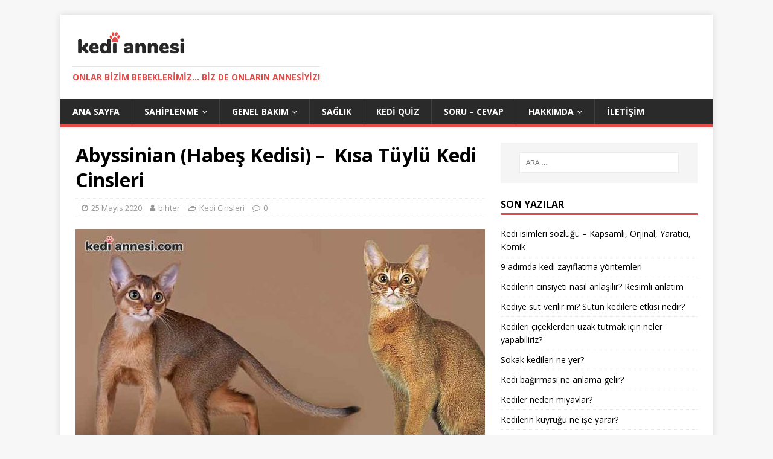

--- FILE ---
content_type: text/html; charset=UTF-8
request_url: https://www.kediannesi.com/abyssinian/
body_size: 11929
content:
<!DOCTYPE html>
<html class="no-js" lang="tr">
<head>
<meta charset="UTF-8">
<meta name="viewport" content="width=device-width, initial-scale=1.0">
<link rel="profile" href="https://gmpg.org/xfn/11" />
<link rel="pingback" href="https://www.kediannesi.com/xmlrpc.php" />
<meta name='robots' content='index, follow, max-image-preview:large, max-snippet:-1, max-video-preview:-1' />
<!-- This site is optimized with the Yoast SEO plugin v20.2.1 - https://yoast.com/wordpress/plugins/seo/ -->
<title>Abyssinian (Habeş Kedisi) -  Kısa Tüylü Kedi Cinsleri - kediannesi.com</title>
<meta name="description" content="Abyssinian Kedisi, Habeş Kedisi, karakter özellikleri, bakım önerileri, tarihçesi, fiziksel özellikleri, kısa tüylü kedi cinsleri" />
<link rel="canonical" href="https://www.kediannesi.com/abyssinian/" />
<meta property="og:locale" content="tr_TR" />
<meta property="og:type" content="article" />
<meta property="og:title" content="Abyssinian (Habeş Kedisi) -  Kısa Tüylü Kedi Cinsleri - kediannesi.com" />
<meta property="og:description" content="Abyssinian Kedisi, Habeş Kedisi, karakter özellikleri, bakım önerileri, tarihçesi, fiziksel özellikleri, kısa tüylü kedi cinsleri" />
<meta property="og:url" content="https://www.kediannesi.com/abyssinian/" />
<meta property="article:published_time" content="2020-05-25T15:45:30+00:00" />
<meta property="article:modified_time" content="2022-01-20T08:40:26+00:00" />
<meta property="og:image" content="https://www.kediannesi.com/wp-content/uploads/2020/05/abyssinian_kedisi_habes_kedisi.jpg" />
<meta property="og:image:width" content="800" />
<meta property="og:image:height" content="450" />
<meta property="og:image:type" content="image/jpeg" />
<meta name="author" content="bihter" />
<meta name="twitter:card" content="summary_large_image" />
<meta name="twitter:creator" content="@kediannesi_com" />
<meta name="twitter:site" content="@kediannesi_com" />
<meta name="twitter:label1" content="Yazan:" />
<meta name="twitter:data1" content="bihter" />
<meta name="twitter:label2" content="Tahmini okuma süresi" />
<meta name="twitter:data2" content="3 dakika" />
<script type="application/ld+json" class="yoast-schema-graph">{"@context":"https://schema.org","@graph":[{"@type":"Article","@id":"https://www.kediannesi.com/abyssinian/#article","isPartOf":{"@id":"https://www.kediannesi.com/abyssinian/"},"author":{"name":"bihter","@id":"https://www.kediannesi.com/#/schema/person/26be4ba2ffe48c6a70d41327e5072e19"},"headline":"Abyssinian (Habeş Kedisi) &#8211;  Kısa Tüylü Kedi Cinsleri","datePublished":"2020-05-25T15:45:30+00:00","dateModified":"2022-01-20T08:40:26+00:00","mainEntityOfPage":{"@id":"https://www.kediannesi.com/abyssinian/"},"wordCount":579,"commentCount":0,"publisher":{"@id":"https://www.kediannesi.com/#organization"},"image":{"@id":"https://www.kediannesi.com/abyssinian/#primaryimage"},"thumbnailUrl":"https://www.kediannesi.com/wp-content/uploads/2020/05/abyssinian_kedisi_habes_kedisi.jpg","keywords":["evde kedi bakımı","kedi cinsleri"],"articleSection":["Kedi Cinsleri"],"inLanguage":"tr","potentialAction":[{"@type":"CommentAction","name":"Comment","target":["https://www.kediannesi.com/abyssinian/#respond"]}]},{"@type":"WebPage","@id":"https://www.kediannesi.com/abyssinian/","url":"https://www.kediannesi.com/abyssinian/","name":"Abyssinian (Habeş Kedisi) -  Kısa Tüylü Kedi Cinsleri - kediannesi.com","isPartOf":{"@id":"https://www.kediannesi.com/#website"},"primaryImageOfPage":{"@id":"https://www.kediannesi.com/abyssinian/#primaryimage"},"image":{"@id":"https://www.kediannesi.com/abyssinian/#primaryimage"},"thumbnailUrl":"https://www.kediannesi.com/wp-content/uploads/2020/05/abyssinian_kedisi_habes_kedisi.jpg","datePublished":"2020-05-25T15:45:30+00:00","dateModified":"2022-01-20T08:40:26+00:00","description":"Abyssinian Kedisi, Habeş Kedisi, karakter özellikleri, bakım önerileri, tarihçesi, fiziksel özellikleri, kısa tüylü kedi cinsleri","breadcrumb":{"@id":"https://www.kediannesi.com/abyssinian/#breadcrumb"},"inLanguage":"tr","potentialAction":[{"@type":"ReadAction","target":["https://www.kediannesi.com/abyssinian/"]}]},{"@type":"ImageObject","inLanguage":"tr","@id":"https://www.kediannesi.com/abyssinian/#primaryimage","url":"https://www.kediannesi.com/wp-content/uploads/2020/05/abyssinian_kedisi_habes_kedisi.jpg","contentUrl":"https://www.kediannesi.com/wp-content/uploads/2020/05/abyssinian_kedisi_habes_kedisi.jpg","width":800,"height":450,"caption":"abyssinian"},{"@type":"BreadcrumbList","@id":"https://www.kediannesi.com/abyssinian/#breadcrumb","itemListElement":[{"@type":"ListItem","position":1,"name":"Home","item":"https://www.kediannesi.com/"},{"@type":"ListItem","position":2,"name":"Abyssinian (Habeş Kedisi) &#8211;  Kısa Tüylü Kedi Cinsleri"}]},{"@type":"WebSite","@id":"https://www.kediannesi.com/#website","url":"https://www.kediannesi.com/","name":"","description":"Onlar bizim bebeklerimiz... Biz de onların annesiyiz!","publisher":{"@id":"https://www.kediannesi.com/#organization"},"potentialAction":[{"@type":"SearchAction","target":{"@type":"EntryPoint","urlTemplate":"https://www.kediannesi.com/?s={search_term_string}"},"query-input":"required name=search_term_string"}],"inLanguage":"tr"},{"@type":"Organization","@id":"https://www.kediannesi.com/#organization","name":"kediannesi.com","url":"https://www.kediannesi.com/","logo":{"@type":"ImageObject","inLanguage":"tr","@id":"https://www.kediannesi.com/#/schema/logo/image/","url":"","contentUrl":"","caption":"kediannesi.com"},"image":{"@id":"https://www.kediannesi.com/#/schema/logo/image/"},"sameAs":["https://twitter.com/kediannesi_com","http://@kediannesicom","https://www.youtube.com/channel/UC_203D5i09_K8dwbx0uipHA?view_as=subscriber"]},{"@type":"Person","@id":"https://www.kediannesi.com/#/schema/person/26be4ba2ffe48c6a70d41327e5072e19","name":"bihter","image":{"@type":"ImageObject","inLanguage":"tr","@id":"https://www.kediannesi.com/#/schema/person/image/","url":"https://secure.gravatar.com/avatar/84c48315cb65883940cc98bb47de6b9a?s=96&d=mm&r=g","contentUrl":"https://secure.gravatar.com/avatar/84c48315cb65883940cc98bb47de6b9a?s=96&d=mm&r=g","caption":"bihter"},"sameAs":["https://www.instagram.com/kediannesi_com/","https://twitter.com/kediannesi_com","https://www.youtube.com/channel/UC_203D5i09_K8dwbx0uipHA?view_as=subscriber"],"url":"https://www.kediannesi.com/author/bihter/"}]}</script>
<!-- / Yoast SEO plugin. -->
<link rel='dns-prefetch' href='//www.googletagmanager.com' />
<link rel='dns-prefetch' href='//fonts.googleapis.com' />
<link rel='dns-prefetch' href='//c0.wp.com' />
<link rel='dns-prefetch' href='//pagead2.googlesyndication.com' />
<link rel="alternate" type="application/rss+xml" title=" &raquo; beslemesi" href="https://www.kediannesi.com/feed/" />
<link rel="alternate" type="application/rss+xml" title=" &raquo; yorum beslemesi" href="https://www.kediannesi.com/comments/feed/" />
<link rel="alternate" type="application/rss+xml" title=" &raquo; Abyssinian (Habeş Kedisi) &#8211;  Kısa Tüylü Kedi Cinsleri yorum beslemesi" href="https://www.kediannesi.com/abyssinian/feed/" />
<link rel='stylesheet' id='wp-block-library-css' href='https://c0.wp.com/c/6.1.9/wp-includes/css/dist/block-library/style.min.css' type='text/css' media='all' />
<style id='wp-block-library-inline-css' type='text/css'>
.has-text-align-justify{text-align:justify;}
</style>
<link rel='stylesheet' id='mediaelement-css' href='https://c0.wp.com/c/6.1.9/wp-includes/js/mediaelement/mediaelementplayer-legacy.min.css' type='text/css' media='all' />
<link rel='stylesheet' id='wp-mediaelement-css' href='https://c0.wp.com/c/6.1.9/wp-includes/js/mediaelement/wp-mediaelement.min.css' type='text/css' media='all' />
<link rel='stylesheet' id='classic-theme-styles-css' href='https://c0.wp.com/c/6.1.9/wp-includes/css/classic-themes.min.css' type='text/css' media='all' />
<style id='global-styles-inline-css' type='text/css'>
body{--wp--preset--color--black: #000000;--wp--preset--color--cyan-bluish-gray: #abb8c3;--wp--preset--color--white: #ffffff;--wp--preset--color--pale-pink: #f78da7;--wp--preset--color--vivid-red: #cf2e2e;--wp--preset--color--luminous-vivid-orange: #ff6900;--wp--preset--color--luminous-vivid-amber: #fcb900;--wp--preset--color--light-green-cyan: #7bdcb5;--wp--preset--color--vivid-green-cyan: #00d084;--wp--preset--color--pale-cyan-blue: #8ed1fc;--wp--preset--color--vivid-cyan-blue: #0693e3;--wp--preset--color--vivid-purple: #9b51e0;--wp--preset--gradient--vivid-cyan-blue-to-vivid-purple: linear-gradient(135deg,rgba(6,147,227,1) 0%,rgb(155,81,224) 100%);--wp--preset--gradient--light-green-cyan-to-vivid-green-cyan: linear-gradient(135deg,rgb(122,220,180) 0%,rgb(0,208,130) 100%);--wp--preset--gradient--luminous-vivid-amber-to-luminous-vivid-orange: linear-gradient(135deg,rgba(252,185,0,1) 0%,rgba(255,105,0,1) 100%);--wp--preset--gradient--luminous-vivid-orange-to-vivid-red: linear-gradient(135deg,rgba(255,105,0,1) 0%,rgb(207,46,46) 100%);--wp--preset--gradient--very-light-gray-to-cyan-bluish-gray: linear-gradient(135deg,rgb(238,238,238) 0%,rgb(169,184,195) 100%);--wp--preset--gradient--cool-to-warm-spectrum: linear-gradient(135deg,rgb(74,234,220) 0%,rgb(151,120,209) 20%,rgb(207,42,186) 40%,rgb(238,44,130) 60%,rgb(251,105,98) 80%,rgb(254,248,76) 100%);--wp--preset--gradient--blush-light-purple: linear-gradient(135deg,rgb(255,206,236) 0%,rgb(152,150,240) 100%);--wp--preset--gradient--blush-bordeaux: linear-gradient(135deg,rgb(254,205,165) 0%,rgb(254,45,45) 50%,rgb(107,0,62) 100%);--wp--preset--gradient--luminous-dusk: linear-gradient(135deg,rgb(255,203,112) 0%,rgb(199,81,192) 50%,rgb(65,88,208) 100%);--wp--preset--gradient--pale-ocean: linear-gradient(135deg,rgb(255,245,203) 0%,rgb(182,227,212) 50%,rgb(51,167,181) 100%);--wp--preset--gradient--electric-grass: linear-gradient(135deg,rgb(202,248,128) 0%,rgb(113,206,126) 100%);--wp--preset--gradient--midnight: linear-gradient(135deg,rgb(2,3,129) 0%,rgb(40,116,252) 100%);--wp--preset--duotone--dark-grayscale: url('#wp-duotone-dark-grayscale');--wp--preset--duotone--grayscale: url('#wp-duotone-grayscale');--wp--preset--duotone--purple-yellow: url('#wp-duotone-purple-yellow');--wp--preset--duotone--blue-red: url('#wp-duotone-blue-red');--wp--preset--duotone--midnight: url('#wp-duotone-midnight');--wp--preset--duotone--magenta-yellow: url('#wp-duotone-magenta-yellow');--wp--preset--duotone--purple-green: url('#wp-duotone-purple-green');--wp--preset--duotone--blue-orange: url('#wp-duotone-blue-orange');--wp--preset--font-size--small: 13px;--wp--preset--font-size--medium: 20px;--wp--preset--font-size--large: 36px;--wp--preset--font-size--x-large: 42px;--wp--preset--spacing--20: 0.44rem;--wp--preset--spacing--30: 0.67rem;--wp--preset--spacing--40: 1rem;--wp--preset--spacing--50: 1.5rem;--wp--preset--spacing--60: 2.25rem;--wp--preset--spacing--70: 3.38rem;--wp--preset--spacing--80: 5.06rem;}:where(.is-layout-flex){gap: 0.5em;}body .is-layout-flow > .alignleft{float: left;margin-inline-start: 0;margin-inline-end: 2em;}body .is-layout-flow > .alignright{float: right;margin-inline-start: 2em;margin-inline-end: 0;}body .is-layout-flow > .aligncenter{margin-left: auto !important;margin-right: auto !important;}body .is-layout-constrained > .alignleft{float: left;margin-inline-start: 0;margin-inline-end: 2em;}body .is-layout-constrained > .alignright{float: right;margin-inline-start: 2em;margin-inline-end: 0;}body .is-layout-constrained > .aligncenter{margin-left: auto !important;margin-right: auto !important;}body .is-layout-constrained > :where(:not(.alignleft):not(.alignright):not(.alignfull)){max-width: var(--wp--style--global--content-size);margin-left: auto !important;margin-right: auto !important;}body .is-layout-constrained > .alignwide{max-width: var(--wp--style--global--wide-size);}body .is-layout-flex{display: flex;}body .is-layout-flex{flex-wrap: wrap;align-items: center;}body .is-layout-flex > *{margin: 0;}:where(.wp-block-columns.is-layout-flex){gap: 2em;}.has-black-color{color: var(--wp--preset--color--black) !important;}.has-cyan-bluish-gray-color{color: var(--wp--preset--color--cyan-bluish-gray) !important;}.has-white-color{color: var(--wp--preset--color--white) !important;}.has-pale-pink-color{color: var(--wp--preset--color--pale-pink) !important;}.has-vivid-red-color{color: var(--wp--preset--color--vivid-red) !important;}.has-luminous-vivid-orange-color{color: var(--wp--preset--color--luminous-vivid-orange) !important;}.has-luminous-vivid-amber-color{color: var(--wp--preset--color--luminous-vivid-amber) !important;}.has-light-green-cyan-color{color: var(--wp--preset--color--light-green-cyan) !important;}.has-vivid-green-cyan-color{color: var(--wp--preset--color--vivid-green-cyan) !important;}.has-pale-cyan-blue-color{color: var(--wp--preset--color--pale-cyan-blue) !important;}.has-vivid-cyan-blue-color{color: var(--wp--preset--color--vivid-cyan-blue) !important;}.has-vivid-purple-color{color: var(--wp--preset--color--vivid-purple) !important;}.has-black-background-color{background-color: var(--wp--preset--color--black) !important;}.has-cyan-bluish-gray-background-color{background-color: var(--wp--preset--color--cyan-bluish-gray) !important;}.has-white-background-color{background-color: var(--wp--preset--color--white) !important;}.has-pale-pink-background-color{background-color: var(--wp--preset--color--pale-pink) !important;}.has-vivid-red-background-color{background-color: var(--wp--preset--color--vivid-red) !important;}.has-luminous-vivid-orange-background-color{background-color: var(--wp--preset--color--luminous-vivid-orange) !important;}.has-luminous-vivid-amber-background-color{background-color: var(--wp--preset--color--luminous-vivid-amber) !important;}.has-light-green-cyan-background-color{background-color: var(--wp--preset--color--light-green-cyan) !important;}.has-vivid-green-cyan-background-color{background-color: var(--wp--preset--color--vivid-green-cyan) !important;}.has-pale-cyan-blue-background-color{background-color: var(--wp--preset--color--pale-cyan-blue) !important;}.has-vivid-cyan-blue-background-color{background-color: var(--wp--preset--color--vivid-cyan-blue) !important;}.has-vivid-purple-background-color{background-color: var(--wp--preset--color--vivid-purple) !important;}.has-black-border-color{border-color: var(--wp--preset--color--black) !important;}.has-cyan-bluish-gray-border-color{border-color: var(--wp--preset--color--cyan-bluish-gray) !important;}.has-white-border-color{border-color: var(--wp--preset--color--white) !important;}.has-pale-pink-border-color{border-color: var(--wp--preset--color--pale-pink) !important;}.has-vivid-red-border-color{border-color: var(--wp--preset--color--vivid-red) !important;}.has-luminous-vivid-orange-border-color{border-color: var(--wp--preset--color--luminous-vivid-orange) !important;}.has-luminous-vivid-amber-border-color{border-color: var(--wp--preset--color--luminous-vivid-amber) !important;}.has-light-green-cyan-border-color{border-color: var(--wp--preset--color--light-green-cyan) !important;}.has-vivid-green-cyan-border-color{border-color: var(--wp--preset--color--vivid-green-cyan) !important;}.has-pale-cyan-blue-border-color{border-color: var(--wp--preset--color--pale-cyan-blue) !important;}.has-vivid-cyan-blue-border-color{border-color: var(--wp--preset--color--vivid-cyan-blue) !important;}.has-vivid-purple-border-color{border-color: var(--wp--preset--color--vivid-purple) !important;}.has-vivid-cyan-blue-to-vivid-purple-gradient-background{background: var(--wp--preset--gradient--vivid-cyan-blue-to-vivid-purple) !important;}.has-light-green-cyan-to-vivid-green-cyan-gradient-background{background: var(--wp--preset--gradient--light-green-cyan-to-vivid-green-cyan) !important;}.has-luminous-vivid-amber-to-luminous-vivid-orange-gradient-background{background: var(--wp--preset--gradient--luminous-vivid-amber-to-luminous-vivid-orange) !important;}.has-luminous-vivid-orange-to-vivid-red-gradient-background{background: var(--wp--preset--gradient--luminous-vivid-orange-to-vivid-red) !important;}.has-very-light-gray-to-cyan-bluish-gray-gradient-background{background: var(--wp--preset--gradient--very-light-gray-to-cyan-bluish-gray) !important;}.has-cool-to-warm-spectrum-gradient-background{background: var(--wp--preset--gradient--cool-to-warm-spectrum) !important;}.has-blush-light-purple-gradient-background{background: var(--wp--preset--gradient--blush-light-purple) !important;}.has-blush-bordeaux-gradient-background{background: var(--wp--preset--gradient--blush-bordeaux) !important;}.has-luminous-dusk-gradient-background{background: var(--wp--preset--gradient--luminous-dusk) !important;}.has-pale-ocean-gradient-background{background: var(--wp--preset--gradient--pale-ocean) !important;}.has-electric-grass-gradient-background{background: var(--wp--preset--gradient--electric-grass) !important;}.has-midnight-gradient-background{background: var(--wp--preset--gradient--midnight) !important;}.has-small-font-size{font-size: var(--wp--preset--font-size--small) !important;}.has-medium-font-size{font-size: var(--wp--preset--font-size--medium) !important;}.has-large-font-size{font-size: var(--wp--preset--font-size--large) !important;}.has-x-large-font-size{font-size: var(--wp--preset--font-size--x-large) !important;}
.wp-block-navigation a:where(:not(.wp-element-button)){color: inherit;}
:where(.wp-block-columns.is-layout-flex){gap: 2em;}
.wp-block-pullquote{font-size: 1.5em;line-height: 1.6;}
</style>
<!-- <link rel='stylesheet' id='bbp-default-css' href='https://www.kediannesi.com/wp-content/plugins/bbpress/templates/default/css/bbpress.min.css?ver=2.6.9' type='text/css' media='all' /> -->
<!-- <link rel='stylesheet' id='contact-form-7-css' href='https://www.kediannesi.com/wp-content/plugins/contact-form-7/includes/css/styles.css?ver=5.7.4' type='text/css' media='all' /> -->
<!-- <link rel='stylesheet' id='stcr-font-awesome-css' href='https://www.kediannesi.com/wp-content/plugins/subscribe-to-comments-reloaded/includes/css/font-awesome.min.css?ver=6.1.9' type='text/css' media='all' /> -->
<!-- <link rel='stylesheet' id='stcr-style-css' href='https://www.kediannesi.com/wp-content/plugins/subscribe-to-comments-reloaded/includes/css/stcr-style.css?ver=6.1.9' type='text/css' media='all' /> -->
<!-- <link rel='stylesheet' id='h5p-plugin-styles-css' href='https://www.kediannesi.com/wp-content/plugins/h5p/h5p-php-library/styles/h5p.css?ver=1.15.6' type='text/css' media='all' /> -->
<link rel="stylesheet" type="text/css" href="//www.kediannesi.com/wp-content/cache/wpfc-minified/6waz7iyd/12pk.css" media="all"/>
<link rel='stylesheet' id='mh-google-fonts-css' href='https://fonts.googleapis.com/css?family=Open+Sans:400,400italic,700,600' type='text/css' media='all' />
<!-- <link rel='stylesheet' id='mh-magazine-lite-css' href='https://www.kediannesi.com/wp-content/themes/mh-magazine-lite/style.css?ver=2.9.2' type='text/css' media='all' /> -->
<!-- <link rel='stylesheet' id='mh-font-awesome-css' href='https://www.kediannesi.com/wp-content/themes/mh-magazine-lite/includes/font-awesome.min.css' type='text/css' media='all' /> -->
<!-- <link rel='stylesheet' id='__EPYT__style-css' href='https://www.kediannesi.com/wp-content/plugins/youtube-embed-plus/styles/ytprefs.min.css?ver=14.1.4.1' type='text/css' media='all' /> -->
<link rel="stylesheet" type="text/css" href="//www.kediannesi.com/wp-content/cache/wpfc-minified/m0r4kr5o/fxguj.css" media="all"/>
<style id='__EPYT__style-inline-css' type='text/css'>
.epyt-gallery-thumb {
width: 33.333%;
}
</style>
<link rel='stylesheet' id='jetpack_css-css' href='https://c0.wp.com/p/jetpack/11.8.6/css/jetpack.css' type='text/css' media='all' />
<script type='text/javascript' src='https://c0.wp.com/c/6.1.9/wp-includes/js/jquery/jquery.min.js' id='jquery-core-js'></script>
<script type='text/javascript' src='https://c0.wp.com/c/6.1.9/wp-includes/js/jquery/jquery-migrate.min.js' id='jquery-migrate-js'></script>
<script src='//www.kediannesi.com/wp-content/cache/wpfc-minified/dgkdqluh/273.js' type="text/javascript"></script>
<!-- <script type='text/javascript' src='https://www.kediannesi.com/wp-content/themes/mh-magazine-lite/js/scripts.js?ver=2.9.2' id='mh-scripts-js'></script> -->
<!-- Google Analytics snippet added by Site Kit -->
<script type='text/javascript' src='https://www.googletagmanager.com/gtag/js?id=UA-142568248-1' id='google_gtagjs-js' async></script>
<script type='text/javascript' id='google_gtagjs-js-after'>
window.dataLayer = window.dataLayer || [];function gtag(){dataLayer.push(arguments);}
gtag('set', 'linker', {"domains":["www.kediannesi.com"]} );
gtag("js", new Date());
gtag("set", "developer_id.dZTNiMT", true);
gtag("config", "UA-142568248-1", {"anonymize_ip":true});
</script>
<!-- End Google Analytics snippet added by Site Kit -->
<script type='text/javascript' id='__ytprefs__-js-extra'>
/* <![CDATA[ */
var _EPYT_ = {"ajaxurl":"https:\/\/www.kediannesi.com\/wp-admin\/admin-ajax.php","security":"345a7ae6d9","gallery_scrolloffset":"20","eppathtoscripts":"https:\/\/www.kediannesi.com\/wp-content\/plugins\/youtube-embed-plus\/scripts\/","eppath":"https:\/\/www.kediannesi.com\/wp-content\/plugins\/youtube-embed-plus\/","epresponsiveselector":"[\"iframe.__youtube_prefs__\"]","epdovol":"1","version":"14.1.4.1","evselector":"iframe.__youtube_prefs__[src], iframe[src*=\"youtube.com\/embed\/\"], iframe[src*=\"youtube-nocookie.com\/embed\/\"]","ajax_compat":"","ytapi_load":"light","pause_others":"","stopMobileBuffer":"1","facade_mode":"","not_live_on_channel":"","vi_active":"","vi_js_posttypes":[]};
/* ]]> */
</script>
<script src='//www.kediannesi.com/wp-content/cache/wpfc-minified/kl1htgzo/fxguj.js' type="text/javascript"></script>
<!-- <script type='text/javascript' src='https://www.kediannesi.com/wp-content/plugins/youtube-embed-plus/scripts/ytprefs.min.js?ver=14.1.4.1' id='__ytprefs__-js'></script> -->
<link rel="https://api.w.org/" href="https://www.kediannesi.com/wp-json/" /><link rel="alternate" type="application/json" href="https://www.kediannesi.com/wp-json/wp/v2/posts/1033" /><link rel="EditURI" type="application/rsd+xml" title="RSD" href="https://www.kediannesi.com/xmlrpc.php?rsd" />
<link rel="wlwmanifest" type="application/wlwmanifest+xml" href="https://www.kediannesi.com/wp-includes/wlwmanifest.xml" />
<meta name="generator" content="WordPress 6.1.9" />
<link rel='shortlink' href='https://www.kediannesi.com/?p=1033' />
<link rel="alternate" type="application/json+oembed" href="https://www.kediannesi.com/wp-json/oembed/1.0/embed?url=https%3A%2F%2Fwww.kediannesi.com%2Fabyssinian%2F" />
<link rel="alternate" type="text/xml+oembed" href="https://www.kediannesi.com/wp-json/oembed/1.0/embed?url=https%3A%2F%2Fwww.kediannesi.com%2Fabyssinian%2F&#038;format=xml" />
<meta name="generator" content="Site Kit by Google 1.95.0" /><script language="javascript">
<!--
if (navigator.userAgent.match(/iPad/i) != null) {
document.write("<meta name=\"apple-itunes-app\" content=\"app-id=1474529123\">\n");
}
else {
document.write("<meta name=\"apple-itunes-app\" content=\"app-id=1474529123\">");
}
// -->
</script>
<style>img#wpstats{display:none}</style>
<!--[if lt IE 9]>
<script src="https://www.kediannesi.com/wp-content/themes/mh-magazine-lite/js/css3-mediaqueries.js"></script>
<![endif]-->
<!-- Google AdSense snippet added by Site Kit -->
<meta name="google-adsense-platform-account" content="ca-host-pub-2644536267352236">
<meta name="google-adsense-platform-domain" content="sitekit.withgoogle.com">
<!-- End Google AdSense snippet added by Site Kit -->
<!-- Google AdSense snippet added by Site Kit -->
<script async="async" src="https://pagead2.googlesyndication.com/pagead/js/adsbygoogle.js?client=ca-pub-6552838052340390&amp;host=ca-host-pub-2644536267352236" crossorigin="anonymous" type="text/javascript"></script>
<!-- End Google AdSense snippet added by Site Kit -->
<link rel="icon" href="https://www.kediannesi.com/wp-content/uploads/2019/07/pati-150x150.png" sizes="32x32" />
<link rel="icon" href="https://www.kediannesi.com/wp-content/uploads/2019/07/pati.png" sizes="192x192" />
<link rel="apple-touch-icon" href="https://www.kediannesi.com/wp-content/uploads/2019/07/pati.png" />
<meta name="msapplication-TileImage" content="https://www.kediannesi.com/wp-content/uploads/2019/07/pati.png" />
<style type="text/css" id="wp-custom-css">
.mh-slider-excerpt{
display:none
}		</style>
</head>
<body data-rsssl=1 id="mh-mobile" class="post-template-default single single-post postid-1033 single-format-standard wp-custom-logo mh-right-sb" itemscope="itemscope" itemtype="https://schema.org/WebPage">
<svg xmlns="http://www.w3.org/2000/svg" viewBox="0 0 0 0" width="0" height="0" focusable="false" role="none" style="visibility: hidden; position: absolute; left: -9999px; overflow: hidden;" ><defs><filter id="wp-duotone-dark-grayscale"><feColorMatrix color-interpolation-filters="sRGB" type="matrix" values=" .299 .587 .114 0 0 .299 .587 .114 0 0 .299 .587 .114 0 0 .299 .587 .114 0 0 " /><feComponentTransfer color-interpolation-filters="sRGB" ><feFuncR type="table" tableValues="0 0.49803921568627" /><feFuncG type="table" tableValues="0 0.49803921568627" /><feFuncB type="table" tableValues="0 0.49803921568627" /><feFuncA type="table" tableValues="1 1" /></feComponentTransfer><feComposite in2="SourceGraphic" operator="in" /></filter></defs></svg><svg xmlns="http://www.w3.org/2000/svg" viewBox="0 0 0 0" width="0" height="0" focusable="false" role="none" style="visibility: hidden; position: absolute; left: -9999px; overflow: hidden;" ><defs><filter id="wp-duotone-grayscale"><feColorMatrix color-interpolation-filters="sRGB" type="matrix" values=" .299 .587 .114 0 0 .299 .587 .114 0 0 .299 .587 .114 0 0 .299 .587 .114 0 0 " /><feComponentTransfer color-interpolation-filters="sRGB" ><feFuncR type="table" tableValues="0 1" /><feFuncG type="table" tableValues="0 1" /><feFuncB type="table" tableValues="0 1" /><feFuncA type="table" tableValues="1 1" /></feComponentTransfer><feComposite in2="SourceGraphic" operator="in" /></filter></defs></svg><svg xmlns="http://www.w3.org/2000/svg" viewBox="0 0 0 0" width="0" height="0" focusable="false" role="none" style="visibility: hidden; position: absolute; left: -9999px; overflow: hidden;" ><defs><filter id="wp-duotone-purple-yellow"><feColorMatrix color-interpolation-filters="sRGB" type="matrix" values=" .299 .587 .114 0 0 .299 .587 .114 0 0 .299 .587 .114 0 0 .299 .587 .114 0 0 " /><feComponentTransfer color-interpolation-filters="sRGB" ><feFuncR type="table" tableValues="0.54901960784314 0.98823529411765" /><feFuncG type="table" tableValues="0 1" /><feFuncB type="table" tableValues="0.71764705882353 0.25490196078431" /><feFuncA type="table" tableValues="1 1" /></feComponentTransfer><feComposite in2="SourceGraphic" operator="in" /></filter></defs></svg><svg xmlns="http://www.w3.org/2000/svg" viewBox="0 0 0 0" width="0" height="0" focusable="false" role="none" style="visibility: hidden; position: absolute; left: -9999px; overflow: hidden;" ><defs><filter id="wp-duotone-blue-red"><feColorMatrix color-interpolation-filters="sRGB" type="matrix" values=" .299 .587 .114 0 0 .299 .587 .114 0 0 .299 .587 .114 0 0 .299 .587 .114 0 0 " /><feComponentTransfer color-interpolation-filters="sRGB" ><feFuncR type="table" tableValues="0 1" /><feFuncG type="table" tableValues="0 0.27843137254902" /><feFuncB type="table" tableValues="0.5921568627451 0.27843137254902" /><feFuncA type="table" tableValues="1 1" /></feComponentTransfer><feComposite in2="SourceGraphic" operator="in" /></filter></defs></svg><svg xmlns="http://www.w3.org/2000/svg" viewBox="0 0 0 0" width="0" height="0" focusable="false" role="none" style="visibility: hidden; position: absolute; left: -9999px; overflow: hidden;" ><defs><filter id="wp-duotone-midnight"><feColorMatrix color-interpolation-filters="sRGB" type="matrix" values=" .299 .587 .114 0 0 .299 .587 .114 0 0 .299 .587 .114 0 0 .299 .587 .114 0 0 " /><feComponentTransfer color-interpolation-filters="sRGB" ><feFuncR type="table" tableValues="0 0" /><feFuncG type="table" tableValues="0 0.64705882352941" /><feFuncB type="table" tableValues="0 1" /><feFuncA type="table" tableValues="1 1" /></feComponentTransfer><feComposite in2="SourceGraphic" operator="in" /></filter></defs></svg><svg xmlns="http://www.w3.org/2000/svg" viewBox="0 0 0 0" width="0" height="0" focusable="false" role="none" style="visibility: hidden; position: absolute; left: -9999px; overflow: hidden;" ><defs><filter id="wp-duotone-magenta-yellow"><feColorMatrix color-interpolation-filters="sRGB" type="matrix" values=" .299 .587 .114 0 0 .299 .587 .114 0 0 .299 .587 .114 0 0 .299 .587 .114 0 0 " /><feComponentTransfer color-interpolation-filters="sRGB" ><feFuncR type="table" tableValues="0.78039215686275 1" /><feFuncG type="table" tableValues="0 0.94901960784314" /><feFuncB type="table" tableValues="0.35294117647059 0.47058823529412" /><feFuncA type="table" tableValues="1 1" /></feComponentTransfer><feComposite in2="SourceGraphic" operator="in" /></filter></defs></svg><svg xmlns="http://www.w3.org/2000/svg" viewBox="0 0 0 0" width="0" height="0" focusable="false" role="none" style="visibility: hidden; position: absolute; left: -9999px; overflow: hidden;" ><defs><filter id="wp-duotone-purple-green"><feColorMatrix color-interpolation-filters="sRGB" type="matrix" values=" .299 .587 .114 0 0 .299 .587 .114 0 0 .299 .587 .114 0 0 .299 .587 .114 0 0 " /><feComponentTransfer color-interpolation-filters="sRGB" ><feFuncR type="table" tableValues="0.65098039215686 0.40392156862745" /><feFuncG type="table" tableValues="0 1" /><feFuncB type="table" tableValues="0.44705882352941 0.4" /><feFuncA type="table" tableValues="1 1" /></feComponentTransfer><feComposite in2="SourceGraphic" operator="in" /></filter></defs></svg><svg xmlns="http://www.w3.org/2000/svg" viewBox="0 0 0 0" width="0" height="0" focusable="false" role="none" style="visibility: hidden; position: absolute; left: -9999px; overflow: hidden;" ><defs><filter id="wp-duotone-blue-orange"><feColorMatrix color-interpolation-filters="sRGB" type="matrix" values=" .299 .587 .114 0 0 .299 .587 .114 0 0 .299 .587 .114 0 0 .299 .587 .114 0 0 " /><feComponentTransfer color-interpolation-filters="sRGB" ><feFuncR type="table" tableValues="0.098039215686275 1" /><feFuncG type="table" tableValues="0 0.66274509803922" /><feFuncB type="table" tableValues="0.84705882352941 0.41960784313725" /><feFuncA type="table" tableValues="1 1" /></feComponentTransfer><feComposite in2="SourceGraphic" operator="in" /></filter></defs></svg><div class="mh-container mh-container-outer">
<div class="mh-header-mobile-nav mh-clearfix"></div>
<header class="mh-header" itemscope="itemscope" itemtype="https://schema.org/WPHeader">
<div class="mh-container mh-container-inner mh-row mh-clearfix">
<div class="mh-custom-header mh-clearfix">
<div class="mh-site-identity">
<div class="mh-site-logo" role="banner" itemscope="itemscope" itemtype="https://schema.org/Brand">
<a href="https://www.kediannesi.com/" class="custom-logo-link" rel="home"><img width="200" height="50" src="https://www.kediannesi.com/wp-content/uploads/2019/07/kedi_annesi_kirmizi_logo-1.png" class="custom-logo" alt="" decoding="async" /></a><div class="mh-header-text">
<a class="mh-header-text-link" href="https://www.kediannesi.com/" title="" rel="home">
<h3 class="mh-header-tagline">Onlar bizim bebeklerimiz... Biz de onların annesiyiz!</h3>
</a>
</div>
</div>
</div>
</div>
</div>
<div class="mh-main-nav-wrap">
<nav class="mh-navigation mh-main-nav mh-container mh-container-inner mh-clearfix" itemscope="itemscope" itemtype="https://schema.org/SiteNavigationElement">
<div class="menu-kedi-annesi-menu-container"><ul id="menu-kedi-annesi-menu" class="menu"><li id="menu-item-116" class="menu-item menu-item-type-custom menu-item-object-custom menu-item-home menu-item-116"><a href="https://www.kediannesi.com">Ana Sayfa</a></li>
<li id="menu-item-103" class="menu-item menu-item-type-taxonomy menu-item-object-category current-post-ancestor menu-item-has-children menu-item-103"><a href="https://www.kediannesi.com/kategori/kedi-sahiplenme/">Sahiplenme</a>
<ul class="sub-menu">
<li id="menu-item-950" class="menu-item menu-item-type-taxonomy menu-item-object-category current-post-ancestor current-menu-parent current-post-parent menu-item-950"><a href="https://www.kediannesi.com/kategori/kedi-sahiplenme/kedi-cinsleri-kedi-sahiplenme/">Kedi Cinsleri</a></li>
</ul>
</li>
<li id="menu-item-339" class="menu-item menu-item-type-taxonomy menu-item-object-category menu-item-has-children menu-item-339"><a href="https://www.kediannesi.com/kategori/kedilerde-genel-bakim/">Genel Bakım</a>
<ul class="sub-menu">
<li id="menu-item-114" class="menu-item menu-item-type-taxonomy menu-item-object-category menu-item-114"><a href="https://www.kediannesi.com/kategori/kedi-beslenmesi/">Beslenme</a></li>
<li id="menu-item-2480" class="menu-item menu-item-type-taxonomy menu-item-object-category menu-item-2480"><a href="https://www.kediannesi.com/kategori/kedilerde-genel-bakim/kedilerle-iletisim/">İletişim kurma</a></li>
<li id="menu-item-340" class="menu-item menu-item-type-taxonomy menu-item-object-category menu-item-340"><a href="https://www.kediannesi.com/kategori/kedilerde-genel-bakim/kedilerde-tuy-bakimi/">Tüy Bakımı</a></li>
</ul>
</li>
<li id="menu-item-214" class="menu-item menu-item-type-taxonomy menu-item-object-category menu-item-214"><a href="https://www.kediannesi.com/kategori/kedi-sagligi/">Sağlık</a></li>
<li id="menu-item-1259" class="menu-item menu-item-type-taxonomy menu-item-object-category menu-item-1259"><a href="https://www.kediannesi.com/kategori/kedi-quiz/">Kedi Quiz</a></li>
<li id="menu-item-1206" class="menu-item menu-item-type-post_type menu-item-object-forum menu-item-1206"><a href="https://www.kediannesi.com/forums/forum/soru-cevap/">Soru – Cevap</a></li>
<li id="menu-item-107" class="menu-item menu-item-type-post_type menu-item-object-page menu-item-has-children menu-item-107"><a href="https://www.kediannesi.com/hakkimda/">Hakkımda</a>
<ul class="sub-menu">
<li id="menu-item-830" class="menu-item menu-item-type-post_type menu-item-object-page menu-item-privacy-policy menu-item-830"><a href="https://www.kediannesi.com/hakkimda/gizlilik-politikasi/">Gizlilik Politikası</a></li>
<li id="menu-item-837" class="menu-item menu-item-type-post_type menu-item-object-page menu-item-837"><a href="https://www.kediannesi.com/kunye/">Künye</a></li>
</ul>
</li>
<li id="menu-item-110" class="menu-item menu-item-type-post_type menu-item-object-page menu-item-110"><a href="https://www.kediannesi.com/iletisim/">İletişim</a></li>
</ul></div>		</nav>
</div>
</header><div class="mh-wrapper mh-clearfix">
<div id="main-content" class="mh-content" role="main" itemprop="mainContentOfPage"><article id="post-1033" class="post-1033 post type-post status-publish format-standard has-post-thumbnail hentry category-kedi-cinsleri-kedi-sahiplenme tag-evde-kedi-bakimi tag-kedi-cinsleri">
<header class="entry-header mh-clearfix"><h1 class="entry-title">Abyssinian (Habeş Kedisi) &#8211;  Kısa Tüylü Kedi Cinsleri</h1><p class="mh-meta entry-meta">
<span class="entry-meta-date updated"><i class="fa fa-clock-o"></i><a href="https://www.kediannesi.com/2020/05/">25 Mayıs 2020</a></span>
<span class="entry-meta-author author vcard"><i class="fa fa-user"></i><a class="fn" href="https://www.kediannesi.com/author/bihter/">bihter</a></span>
<span class="entry-meta-categories"><i class="fa fa-folder-open-o"></i><a href="https://www.kediannesi.com/kategori/kedi-sahiplenme/kedi-cinsleri-kedi-sahiplenme/" rel="category tag">Kedi Cinsleri</a></span>
<span class="entry-meta-comments"><i class="fa fa-comment-o"></i><a class="mh-comment-scroll" href="https://www.kediannesi.com/abyssinian/#mh-comments">0</a></span>
</p>
</header>
<div class="entry-content mh-clearfix">
<figure class="entry-thumbnail">
<img src="https://www.kediannesi.com/wp-content/uploads/2020/05/abyssinian_kedisi_habes_kedisi-678x381.jpg" alt="abyssinian" title="abyssinian" />
</figure>
<p class="p1"><span class="s1">Kırçıllı bir kürk yapısına sahip <strong>Abyssinian Kedisi (Habeş Kedisi)</strong> sessiz yapıda olmalarına karşın karakter özelliklerine göre oldukça hareketlidirler. Atletik yapıda, araştırmacı ve yetenekli birer tırmanıcılardır. Kürk rengi sebebi ile Afrika doğal ortamında oldukça iyi kamufle olabilirler.</span></p>
<h2 class="p1"><span class="s1"><b>Genel özellikleri</b></span></h2>
<ul>
<li class="li1"><span class="s1">Kuzey Afrika kökenli olup, Kuzey Amerika’nın 5 önemli türünden bir tanesidir</span></li>
<li class="li1"><span class="s1">Oldukça dikkatlidirler</span></li>
<li class="li1"><span class="s1">Araştırmacı bir yapıya sahiptirler</span></li>
<li class="li1"><span class="s1">Atletik bir yapıları bulunmaktadır</span></li>
</ul>
<h3 class="p1"><span class="s1"><b>Habeş Kedisi Ana yurdu ve tarihçesi</b></span></h3>
<p class="p1"><span class="s1">1860’larda Etiyopya’da ortaya çıkmışlardır. Etiyopya eski Habeşistan olduğundan Habeş Kedisi olarak da bilinirler. 1930’lardan itibaren ABD’de görülmeye başlanmıştır ve şu anda ABD’nin en tanınır 5. kedi cinsidir.</span></p>
<p>Bu arada <strong>habeş kedisi</strong> ile ilgili en önemli tarihi bilgilerden bir tanesi de Hz. Muhammed&#8217;in kedisinin cinsinin de<strong> habeş kedisi</strong> olmasıdır. Peki ismi <strong>Müezza</strong> olan bu kedinin hikayesi nedir?</p>
<h3>Peygamber kedisi Müezza</h3>
<h4>Müezza ne demek? Müezza ismi anlamı nedir?</h4>
<p>Bu isim izzet ve ikram olunan, saygı ve sevgi gören, itibar edilip ağırlanan anlamı taşımaktadır. Aynı zamanda saf, temiz kalpli ve Dünya&#8217;nın en masum canlısı anlamı da taşımaktadır. Peki <strong>Müezza</strong>&#8216;nın hikayesi nedir?</p>
<h4>Müezza&#8217;nın hikayesi nedir?</h4>
<p>Hz. Muhammed&#8217;in Uhud seferinde Müezza&#8217;yı yavrularını emzirirken gördüğü ve onu rahatsız etmemek için askerlerin yolunu değiştirdiği söylenir. Ve sonuç olarak da sefer dönüşünde de Müezza&#8217;yı sahiplenmiştir.</p>
<h4 id="exacc_YRrpYbvfM7fT1sQPhv2cgAk7" class="iDjcJe IX9Lgd wwB5gf">Müezza soyundan gelen kediler nasıl anlaşılır?</h4>
<div>Müezza&#8217;nın ağzının içinde üst tarafta, damağında siyah bir leke bulunurmuş. Bu yüzden de bu özelliğe sahip kedilerin Müezza&#8217;nın soyundan geldiğine inanılmaktadır.</div>
<h3 class="p1"><span class="s1"><b>Habeş Kedisi Temel özellikleri</b></span></h3>
<ul>
<li class="li1"><span class="s1">Öne doğru uzayan bir yüz</span></li>
<li class="li1"><span class="s1">Yuvarlak ve badem biçimli gözler</span></li>
<li class="li1"><span class="s1">Gözlerin etrafında bulunan açık renk tüyler</span></li>
<li class="li1"><span class="s1">Büyük ve kepçe görünümünde kulaklar</span></li>
<li class="li1"><span class="s1">Orta irilikte ve kaslı bir gövde (Toplam ağırlık: 4-7 kg)</span></li>
<li class="li1"><span class="s1">Bedene paralel, yatık, ince ve sert yapılı bir kürk</span></li>
<li class="li1"><span class="s1">Bedeniyle aynı boya sahip kuyruk yapısı</span></li>
</ul>
<h3 class="p1"><span class="s1"><b>Abyssinian Kedisi (Habeş Kedisi) fiziksel özellikleri</b></span></h3>
<ul>
<li class="li1"><span class="s1">Badem biçimli gözler</span></li>
<li class="li1"><span class="s1">Yeşil, ela veya kehribar göz rengi</span></li>
<li class="li1"><span class="s1">Boyun tüyleri halka şeklinde soluk bir renge sahiptir</span></li>
<li class="li1"><span class="s1">kürk rengi kırçıllıdır</span></li>
</ul>
<h3 class="p1"><span class="s1"><b>Abyssinian Kedisi (Habeş Kedisi) cinsi kedilerin bakımı</b></span></h3>
<p class="p1"><span class="s1">Kısa tüylü olduklarından haftada 1 kez taramanız yeterlidir.</span></p>
<p>Bunun dışında tüm kediler için geçerli olan bakım önerileri ile ilgili mutlaka ilgili yazılarımızı okumanızı tavsiye ederiz. Aşağıdaki linklerden genel bakım ile ilgili yazılarımıza ulaşabilirsiniz.</p>
<p><a href="https://www.kediannesi.com/kategori/kedi-beslenmesi/">Kedilerde Beslenme</a></p>
<p><a href="https://www.kediannesi.com/kategori/kedi-sagligi/">Kedilerin Sağlık Bilgileri</a></p>
<p><a href="https://www.kediannesi.com/kategori/kedilerde-genel-bakim/">Kedilerde Genel Bakım</a></p>
<h3 class="p1"><span class="s1"><b>Abyssinian Kedisi (Habeş Kedisi) cinsi kedilerin karakter özellikleri</b></span></h3>
<ul>
<li class="li1"><span class="s1">Hareketli ve oyuncu bir yapıya sahiptirler</span></li>
<li class="li1"><span class="s1">Sessiz kedilerdir</span></li>
<li class="li1"><span class="s1">Başka kedilerle birlikte olmaktan keyif alırlar</span></li>
</ul>
<h3>Habeş kedisi tüy döker mi?</h3>
<p>Habeş kedilerinin tüyleri oldukça kısadır. Bu yüzden de diğer kedi cinslerine nazaran pek tüy döktükleri söylenemez. Dolayısı ile tüy endişesi olanların rahatlıkla evişnde besleyebileceği bir kedi cinsidir.</p>
<div class="dmca-badge alignright"><a href="https://www.dmca.com/Protection/Status.aspx?ID=a0849e08-d1d8-4d24-a05a-38860baf7e83" title="Content Protection by DMCA.com" class="dmca-badge"><img src="https://images.dmca.com/Badges/dmca-badge-w250-5x1-03.png?ID=https://www.dmca.com/Protection/Status.aspx?ID=a0849e08-d1d8-4d24-a05a-38860baf7e83" alt="Content Protection by DMCA.com"></a> <script src="https://images.dmca.com/Badges/DMCABadgeHelper.min.js"> </script></div>
</div><div class="entry-tags mh-clearfix"><i class="fa fa-tag"></i><ul><li><a href="https://www.kediannesi.com/etiket/evde-kedi-bakimi/" rel="tag">evde kedi bakımı</a></li><li><a href="https://www.kediannesi.com/etiket/kedi-cinsleri/" rel="tag">kedi cinsleri</a></li></ul></div></article><nav class="mh-post-nav mh-row mh-clearfix" itemscope="itemscope" itemtype="https://schema.org/SiteNavigationElement">
<div class="mh-col-1-2 mh-post-nav-item mh-post-nav-prev">
<a href="https://www.kediannesi.com/havana-brown/" rel="prev"><img width="80" height="60" src="https://www.kediannesi.com/wp-content/uploads/2020/05/havana_brown_kedisi-80x60.jpg" class="attachment-mh-magazine-lite-small size-mh-magazine-lite-small wp-post-image" alt="havana_brown_kedisi" decoding="async" srcset="https://www.kediannesi.com/wp-content/uploads/2020/05/havana_brown_kedisi-80x60.jpg 80w, https://www.kediannesi.com/wp-content/uploads/2020/05/havana_brown_kedisi-326x245.jpg 326w" sizes="(max-width: 80px) 100vw, 80px" /><span>Önceki</span><p>Havana Brown Kedisi-  Kısa Tüylü Kedi Cinsleri</p></a></div>
<div class="mh-col-1-2 mh-post-nav-item mh-post-nav-next">
<a href="https://www.kediannesi.com/kedi-egitimi-kediyi-tasima-cantasina-alistirmak/" rel="next"><img width="80" height="60" src="https://www.kediannesi.com/wp-content/uploads/2020/05/kediyi_tasima_cantasina_alistirmak-80x60.jpg" class="attachment-mh-magazine-lite-small size-mh-magazine-lite-small wp-post-image" alt="kediyi tasima cantasina alistirmak" decoding="async" loading="lazy" srcset="https://www.kediannesi.com/wp-content/uploads/2020/05/kediyi_tasima_cantasina_alistirmak-80x60.jpg 80w, https://www.kediannesi.com/wp-content/uploads/2020/05/kediyi_tasima_cantasina_alistirmak-326x245.jpg 326w" sizes="(max-width: 80px) 100vw, 80px" /><span>Sonraki</span><p>Kediyi taşıma çantasına alıştırmak</p></a></div>
</nav>
<h4 id="mh-comments" class="mh-widget-title mh-comment-form-title">
<span class="mh-widget-title-inner">
İlk yorum yapan olun			</span>
</h4>	<div id="respond" class="comment-respond">
<h3 id="reply-title" class="comment-reply-title">Bir yanıt bırakın <small><a rel="nofollow" id="cancel-comment-reply-link" href="/abyssinian/#respond" style="display:none;">Cevabı iptal et</a></small></h3><form action="https://www.kediannesi.com/wp-comments-post.php" method="post" id="commentform" class="comment-form" novalidate><p class="comment-notes">E-posta hesabınız yayımlanmayacak.</p><p class="comment-form-comment"><label for="comment">Yorum</label><br/><textarea id="comment" name="comment" cols="45" rows="5" aria-required="true"></textarea></p><p class="comment-form-author"><label for="author">İsim</label><span class="required">*</span><br/><input id="author" name="author" type="text" value="" size="30" aria-required='true' /></p>
<p class="comment-form-email"><label for="email">E-posta</label><span class="required">*</span><br/><input id="email" name="email" type="text" value="" size="30" aria-required='true' /></p>
<p class="comment-form-url"><label for="url">Web sitesi</label><br/><input id="url" name="url" type="text" value="" size="30" /></p>
<p class="comment-form-cookies-consent"><input id="wp-comment-cookies-consent" name="wp-comment-cookies-consent" type="checkbox" value="yes" /><label for="wp-comment-cookies-consent">Bir dahaki sefere yorum yaptığımda kullanılmak üzere adımı, e-posta adresimi ve web sitesi adresimi bu tarayıcıya kaydet.</label></p>
<p class='comment-form-subscriptions'><label for='subscribe-reloaded'><input style='width:30px' type='checkbox' name='subscribe-reloaded' id='subscribe-reloaded' value='yes' /> Yeni yorumları e-posta aracılığıyla bana bildir. Ayrıca yorum yapmadan da <a href='https://www.kediannesi.com/comment-subscriptions/?srp=1033&amp;srk=9ece6d7d8b1e0eca177435bb9b88a51c&amp;sra=s&amp;srsrc=f'>abone</a> olabilirsiniz.</label></p><p class="form-submit"><input name="submit" type="submit" id="submit" class="submit" value="Yorum gönder" /> <input type='hidden' name='comment_post_ID' value='1033' id='comment_post_ID' />
<input type='hidden' name='comment_parent' id='comment_parent' value='0' />
</p><p style="display: none;"><input type="hidden" id="akismet_comment_nonce" name="akismet_comment_nonce" value="94b53c6452" /></p><p style="display: none !important;"><label>&#916;<textarea name="ak_hp_textarea" cols="45" rows="8" maxlength="100"></textarea></label><input type="hidden" id="ak_js_1" name="ak_js" value="194"/><script>document.getElementById( "ak_js_1" ).setAttribute( "value", ( new Date() ).getTime() );</script></p></form>	</div><!-- #respond -->
</div>
<aside class="mh-widget-col-1 mh-sidebar" itemscope="itemscope" itemtype="https://schema.org/WPSideBar"><div id="search-2" class="mh-widget widget_search"><form role="search" method="get" class="search-form" action="https://www.kediannesi.com/">
<label>
<span class="screen-reader-text">Arama:</span>
<input type="search" class="search-field" placeholder="Ara &hellip;" value="" name="s" />
</label>
<input type="submit" class="search-submit" value="Ara" />
</form></div>
<div id="recent-posts-2" class="mh-widget widget_recent_entries">
<h4 class="mh-widget-title"><span class="mh-widget-title-inner">Son Yazılar</span></h4>
<ul>
<li>
<a href="https://www.kediannesi.com/kedi-isimleri-sozlugu-kapsamli-orjinal-yaratici-komik/">Kedi isimleri sözlüğü &#8211; Kapsamlı, Orjinal, Yaratıcı, Komik</a>
</li>
<li>
<a href="https://www.kediannesi.com/9-adimda-kedi-zayiflatma-yontemleri/">9 adımda kedi zayıflatma yöntemleri</a>
</li>
<li>
<a href="https://www.kediannesi.com/kedilerin-cinsiyeti-nasil-anlasilir/">Kedilerin cinsiyeti nasıl anlaşılır? Resimli anlatım</a>
</li>
<li>
<a href="https://www.kediannesi.com/kediye-sut-verilir-mi/">Kediye süt verilir mi? Sütün kedilere etkisi nedir?</a>
</li>
<li>
<a href="https://www.kediannesi.com/kedileri-ciceklerden-uzak-tutmak/">Kedileri çiçeklerden uzak tutmak için neler yapabiliriz?</a>
</li>
<li>
<a href="https://www.kediannesi.com/sokak-kedileri-ne-yer/">Sokak kedileri ne yer?</a>
</li>
<li>
<a href="https://www.kediannesi.com/kedi-bagirmasi/">Kedi bağırması ne anlama gelir?</a>
</li>
<li>
<a href="https://www.kediannesi.com/kediler-neden-miyavlar/">Kediler neden miyavlar?</a>
</li>
<li>
<a href="https://www.kediannesi.com/kedilerin-kuyrugu-ne-ise-yarar/">Kedilerin kuyruğu ne işe yarar?</a>
</li>
<li>
<a href="https://www.kediannesi.com/kedilerin-kuyruk-dili-ve-onlarla-iletisim/">Kedilerin kuyruk dili ve onlarla iletişim</a>
</li>
</ul>
</div><div id="text-16" class="mh-widget widget_text"><h4 class="mh-widget-title"><span class="mh-widget-title-inner">Kediler için oyun!</span></h4>			<div class="textwidget"><p>iPhone / iPad için geliştirdiğimiz ve kedinizin oynamaktan kendini alıkoyamayacağı kedi oyunu uygulamamızı deneyin!</p>
<p><a href="https://apps.apple.com/tr/app/cat-games/id1474529123">Kedi oyunu <strong>indir</strong>!</a></p>
<p><a href="https://apps.apple.com/tr/app/cat-laser-game/id1476163357">Kedi laser oyunu <strong>indir</strong>!</a></p>
</div>
</div><div id="text-15" class="mh-widget widget_text"><h4 class="mh-widget-title"><span class="mh-widget-title-inner">Aşı takibi uygulamamızı deneyin!</span></h4>			<div class="textwidget"><p>Kedilerinizin aşılarını, sağlık durumlarını kolayca takip edebileceğiniz, kediniz ile ilgili özel hatırlatmalar kurabileceğiniz, hayatınızı kolaylaştıran IOS uygulamamızı deneyin!</p>
<p>Kedi Aşı Takvimi iPhone Uygulamasını <strong><a href="https://apps.apple.com/vg/app/kedi-a%C5%9F%C4%B1-takvimi/id1476136208">indir</a></strong>!</p>
</div>
</div><div id="text-17" class="mh-widget widget_text"><h4 class="mh-widget-title"><span class="mh-widget-title-inner">Mobil uygulamamızı deneyin!</span></h4>			<div class="textwidget"><p>Güncel yazılarımızı cep telefonunuzdan takip edebilmenizi kolaylaştıran iPhone uygulamamızı deneyin!</p>
<p>Kedi Annesi iPhone Uygulamasını <a href="https://apps.apple.com/tr/app/kedi-annesi/id1475364869"><strong>indir</strong></a>!</p>
</div>
</div></aside></div>
<div class="mh-copyright-wrap">
<div class="mh-container mh-container-inner mh-clearfix">
<p class="mh-copyright">Telif hakkı &copy; 2026 | <a href="https://mhthemes.com/themes/mh-magazine/?utm_source=customer&#038;utm_medium=link&#038;utm_campaign=MH+Magazine+Lite" rel="nofollow">MH Themes</a> tarafından WordPress teması</p>
</div>
</div>
</div><!-- .mh-container-outer -->
<!-- Global site tag (gtag.js) - Google Analytics -->
<script async src="https://www.googletagmanager.com/gtag/js?id=UA-142568248-1"></script>
<script>
window.dataLayer = window.dataLayer || [];
function gtag(){dataLayer.push(arguments);}
gtag('js', new Date());
gtag('config', 'UA-142568248-1');
</script><script type='text/javascript' src='https://www.kediannesi.com/wp-content/plugins/contact-form-7/includes/swv/js/index.js?ver=5.7.4' id='swv-js'></script>
<script type='text/javascript' id='contact-form-7-js-extra'>
/* <![CDATA[ */
var wpcf7 = {"api":{"root":"https:\/\/www.kediannesi.com\/wp-json\/","namespace":"contact-form-7\/v1"}};
/* ]]> */
</script>
<script type='text/javascript' src='https://www.kediannesi.com/wp-content/plugins/contact-form-7/includes/js/index.js?ver=5.7.4' id='contact-form-7-js'></script>
<script type='text/javascript' src='https://c0.wp.com/c/6.1.9/wp-includes/js/comment-reply.min.js' id='comment-reply-js'></script>
<script type='text/javascript' src='https://www.kediannesi.com/wp-content/plugins/youtube-embed-plus/scripts/fitvids.min.js?ver=14.1.4.1' id='__ytprefsfitvids__-js'></script>
<script defer type='text/javascript' src='https://www.kediannesi.com/wp-content/plugins/akismet/_inc/akismet-frontend.js?ver=1678006143' id='akismet-frontend-js'></script>
<script src='https://stats.wp.com/e-202606.js' defer></script>
<script>
_stq = window._stq || [];
_stq.push([ 'view', {v:'ext',blog:'181486269',post:'1033',tz:'3',srv:'www.kediannesi.com',j:'1:11.8.6'} ]);
_stq.push([ 'clickTrackerInit', '181486269', '1033' ]);
</script></body>
</html><!-- WP Fastest Cache file was created in 0.18646693229675 seconds, on 02-02-26 11:38:04 -->

--- FILE ---
content_type: text/html; charset=utf-8
request_url: https://www.google.com/recaptcha/api2/aframe
body_size: 268
content:
<!DOCTYPE HTML><html><head><meta http-equiv="content-type" content="text/html; charset=UTF-8"></head><body><script nonce="Wb5-cKfXVaR_Gv_VlC5LAQ">/** Anti-fraud and anti-abuse applications only. See google.com/recaptcha */ try{var clients={'sodar':'https://pagead2.googlesyndication.com/pagead/sodar?'};window.addEventListener("message",function(a){try{if(a.source===window.parent){var b=JSON.parse(a.data);var c=clients[b['id']];if(c){var d=document.createElement('img');d.src=c+b['params']+'&rc='+(localStorage.getItem("rc::a")?sessionStorage.getItem("rc::b"):"");window.document.body.appendChild(d);sessionStorage.setItem("rc::e",parseInt(sessionStorage.getItem("rc::e")||0)+1);localStorage.setItem("rc::h",'1770033757929');}}}catch(b){}});window.parent.postMessage("_grecaptcha_ready", "*");}catch(b){}</script></body></html>